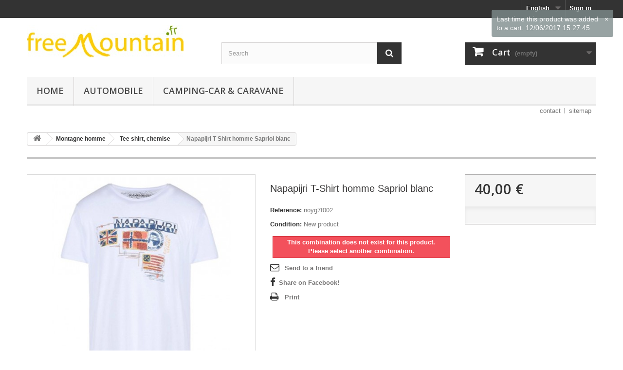

--- FILE ---
content_type: text/html; charset=utf-8
request_url: https://www.freemountain.fr/en/tee-shirt-chemise-vetement-montagne-balade-randonnee-/5451-napapijri-t-shirt-homme-sapriol-blanc.html
body_size: 12078
content:
<!DOCTYPE HTML> <!--[if lt IE 7]><html class="no-js lt-ie9 lt-ie8 lt-ie7" lang="en-us"><![endif]--> <!--[if IE 7]><html class="no-js lt-ie9 lt-ie8 ie7" lang="en-us"><![endif]--> <!--[if IE 8]><html class="no-js lt-ie9 ie8" lang="en-us"><![endif]--> <!--[if gt IE 8]><html class="no-js ie9" lang="en-us"><![endif]--><html lang="en-us"><head><meta charset="utf-8" /><title>Napapijri T-Shirt homme Sapriol blanc - www.freemountain.fr</title><meta name="generator" content="PrestaShop" /><meta name="robots" content="index,follow" /><meta name="viewport" content="width=device-width, minimum-scale=0.25, maximum-scale=1.6, initial-scale=1.0" /><meta name="apple-mobile-web-app-capable" content="yes" /><link rel="icon" type="image/vnd.microsoft.icon" href="/img/favicon.ico?1674128835" /><link rel="shortcut icon" type="image/x-icon" href="/img/favicon.ico?1674128835" /><link rel="stylesheet" href="https://www.freemountain.fr/themes/default-bootstrap/cache/v_4_5d1d83da61f0ce6d4f0ab97d5df34d71_all.css" type="text/css" media="all" /><link rel="stylesheet" href="https://www.freemountain.fr/themes/default-bootstrap/cache/v_4_b4632cd5da8519ab97b7d34dde18182d_print.css" type="text/css" media="print" /><link rel="stylesheet" href="//fonts.googleapis.com/css?family=Open+Sans:300,600&amp;subset=latin,latin-ext" type="text/css" media="all" /> <!--[if IE 8]> 
<script src="https://oss.maxcdn.com/libs/html5shiv/3.7.0/html5shiv.js"></script> 
<script src="https://oss.maxcdn.com/libs/respond.js/1.3.0/respond.min.js"></script> <![endif]--></head><body id="product" class="product product-5451 product-napapijri-t-shirt-homme-sapriol-blanc category-49 category-tee-shirt-chemise-vetement-montagne-balade-randonnee- hide-left-column hide-right-column lang_en"><div id="page"><div class="header-container"> <header id="header"><div class="nav"><div class="container"><div class="row"> <nav><div class="header_user_info"> <a class="login" href="https://www.freemountain.fr/en/my-account" rel="nofollow" title="Log in to your customer account"> Sign in </a></div><div id="languages-block-top" class="languages-block"><div class="current"> <span>English</span></div><ul id="first-languages" class="languages-block_ul toogle_content"><li class="selected"> <span>English</span></li><li > <a href="https://www.freemountain.fr/fr/tee-shirts-respirants/5451-napapijri-t-shirt-homme-stockton-blanc.html" title="Français (French)" rel="alternate" hreflang="fr"> <span>Français</span> </a></li><li > <a href="https://www.freemountain.fr/es/tee-shirts-respirants/5451-napapijri-t-shirt-homme-sapriol-blanc.html" title="Español (Spanish)" rel="alternate" hreflang="es"> <span>Español</span> </a></li><li > <a href="https://www.freemountain.fr/de/tee-shirts-respirants/5451-napapijri-t-shirt-homme-sapriol-blanc.html" title="Deutsch (German)" rel="alternate" hreflang="de"> <span>Deutsch</span> </a></li><li > <a href="https://www.freemountain.fr/gb/tee-shirts-respirants/5451-napapijri-t-shirt-homme-stockton-blanc.html" title="Angleterre" rel="alternate" hreflang="gb"> <span>Angleterre</span> </a></li><li > <a href="https://www.freemountain.fr/it/tee-shirts-respirants/5451-napapijri-t-shirt-homme-stockton-blanc.html" title="Italie" rel="alternate" hreflang="it"> <span>Italie</span> </a></li></ul></div></nav></div></div></div><div><div class="container"><div class="row"><div id="header_logo"> <a href="https://www.freemountain.fr/" title="www.freemountain.fr"> <img class="logo img-responsive" src="https://www.freemountain.fr/img/freemountainfr-logo-1674128488.jpg" alt="www.freemountain.fr" width="322" height="66"/> </a></div><div id="search_block_top" class="col-sm-4 clearfix"><form id="searchbox" method="get" action="//www.freemountain.fr/en/search" > <input type="hidden" name="controller" value="search" /> <input type="hidden" name="orderby" value="position" /> <input type="hidden" name="orderway" value="desc" /> <input class="search_query form-control" type="text" id="search_query_top" name="search_query" placeholder="Search" value="" /> <button type="submit" name="submit_search" class="btn btn-default button-search"> <span>Search</span> </button></form></div><div class="col-sm-4 clearfix"><div class="shopping_cart"> <a href="https://www.freemountain.fr/en/order" title="View my shopping cart" rel="nofollow"> <b>Cart</b> <span class="ajax_cart_quantity unvisible">0</span> <span class="ajax_cart_product_txt unvisible">Product</span> <span class="ajax_cart_product_txt_s unvisible">Products</span> <span class="ajax_cart_total unvisible"> </span> <span class="ajax_cart_no_product">(empty)</span> </a><div class="cart_block block exclusive"><div class="block_content"><div class="cart_block_list"><p class="cart_block_no_products"> No products</p><div class="cart-prices"><div class="cart-prices-line first-line"> <span class="price cart_block_shipping_cost ajax_cart_shipping_cost unvisible"> To be determined </span> <span class="unvisible"> Shipping </span></div><div class="cart-prices-line last-line"> <span class="price cart_block_total ajax_block_cart_total">0,00 €</span> <span>Total</span></div></div><p class="cart-buttons"> <a id="button_order_cart" class="btn btn-default button button-small" href="https://www.freemountain.fr/en/order" title="Check out" rel="nofollow"> <span> Check out<i class="icon-chevron-right right"></i> </span> </a></p></div></div></div></div></div><div id="layer_cart"><div class="clearfix"><div class="layer_cart_product col-xs-12 col-md-6"> <span class="cross" title="Close window"></span> <span class="title"> <i class="icon-check"></i>Product successfully added to your shopping cart </span><div class="product-image-container layer_cart_img"></div><div class="layer_cart_product_info"> <span id="layer_cart_product_title" class="product-name"></span> <span id="layer_cart_product_attributes"></span><div> <strong class="dark">Quantity</strong> <span id="layer_cart_product_quantity"></span></div><div> <strong class="dark">Total</strong> <span id="layer_cart_product_price"></span></div></div></div><div class="layer_cart_cart col-xs-12 col-md-6"> <span class="title"> <span class="ajax_cart_product_txt_s unvisible"> There are <span class="ajax_cart_quantity">0</span> items in your cart. </span> <span class="ajax_cart_product_txt "> There is 1 item in your cart. </span> </span><div class="layer_cart_row"> <strong class="dark"> Total products </strong> <span class="ajax_block_products_total"> </span></div><div class="layer_cart_row"> <strong class="dark unvisible"> Total shipping&nbsp; </strong> <span class="ajax_cart_shipping_cost unvisible"> To be determined </span></div><div class="layer_cart_row"> <strong class="dark"> Total </strong> <span class="ajax_block_cart_total"> </span></div><div class="button-container"> <span class="continue btn btn-default button exclusive-medium" title="Continue shopping"> <span> <i class="icon-chevron-left left"></i>Continue shopping </span> </span> <a class="btn btn-default button button-medium" href="https://www.freemountain.fr/en/order" title="Proceed to checkout" rel="nofollow"> <span> Proceed to checkout<i class="icon-chevron-right right"></i> </span> </a></div></div></div><div class="crossseling"></div></div><div class="layer_cart_overlay"></div><div id="block_top_menu" class="sf-contener clearfix col-lg-12"><div class="cat-title">Menu</div><ul class="sf-menu clearfix menu-content"><li><a href="https://www.freemountain.fr/en/" title="Home">Home</a><ul><li><a href="https://www.freemountain.fr/en/106-marques" title="MARQUES">MARQUES</a></li><li><a href="https://www.freemountain.fr/en/561-customagic-auto" title="Customagic Auto">Customagic Auto</a><ul><li><a href="https://www.freemountain.fr/en/714-accessoires" title="Accessoires">Accessoires</a></li><li><a href="https://www.freemountain.fr/en/685-tapis-vendome" title="Tapis Vendome">Tapis Vendome</a></li><li><a href="https://www.freemountain.fr/en/686-tapis-basique" title="Tapis Basique">Tapis Basique</a></li><li><a href="https://www.freemountain.fr/en/687-tapis-prestige" title="Tapis Prestige">Tapis Prestige</a></li></ul></li><li><a href="https://www.freemountain.fr/en/435-marques" title="Marques">Marques</a><ul><li><a href="https://www.freemountain.fr/en/499-angel-cat-sugar" title="Angel Cat Sugar">Angel Cat Sugar</a></li><li><a href="https://www.freemountain.fr/en/523-etc" title="Etc">Etc</a></li><li><a href="https://www.freemountain.fr/en/501-camelback" title="Camelback">Camelback</a></li><li><a href="https://www.freemountain.fr/en/486-columbia" title="Columbia">Columbia</a></li><li><a href="https://www.freemountain.fr/en/503-dakine" title="Dakine">Dakine</a></li><li><a href="https://www.freemountain.fr/en/498-eider" title="Eider">Eider</a></li><li><a href="https://www.freemountain.fr/en/378-collection-eufab-pro-user" title="Collection Eufab pro user">Collection Eufab pro user</a></li><li><a href="https://www.freemountain.fr/en/504-fivefingers" title="Fivefingers">Fivefingers</a></li><li><a href="https://www.freemountain.fr/en/441-frendo" title="FRENDO">FRENDO</a></li><li><a href="https://www.freemountain.fr/en/437-haglofs" title="Haglofs">Haglofs</a></li><li><a href="https://www.freemountain.fr/en/505-kwh" title="Kwh">Kwh</a></li><li><a href="https://www.freemountain.fr/en/488-lafuma" title="Lafuma">Lafuma</a></li><li><a href="https://www.freemountain.fr/en/436-mammut" title="Mammut">Mammut</a></li><li><a href="https://www.freemountain.fr/en/439-millet" title="MILLET">MILLET</a></li><li><a href="https://www.freemountain.fr/en/506-mottez" title="Mottez">Mottez</a></li><li><a href="https://www.freemountain.fr/en/519-oakley" title="Oakley">Oakley</a></li><li><a href="https://www.freemountain.fr/en/507-poweriser" title="Poweriser">Poweriser</a></li><li><a href="https://www.freemountain.fr/en/520-princess" title="Princess">Princess</a></li><li><a href="https://www.freemountain.fr/en/508-pro-user" title="Pro User">Pro User</a></li><li><a href="https://www.freemountain.fr/en/517-salomon" title="Salomon">Salomon</a></li><li><a href="https://www.freemountain.fr/en/509-rywan" title="Rywan">Rywan</a></li><li><a href="https://www.freemountain.fr/en/511-schhoffel" title="Schhoffel">Schhoffel</a></li><li><a href="https://www.freemountain.fr/en/512-seven-style" title="Seven Style">Seven Style</a></li><li><a href="https://www.freemountain.fr/en/513-smartwool" title="Smartwool">Smartwool</a></li><li><a href="https://www.freemountain.fr/en/510-stiga" title="Stiga">Stiga</a></li><li><a href="https://www.freemountain.fr/en/514-syssen" title="Syssen">Syssen</a></li><li><a href="https://www.freemountain.fr/en/515-takooha" title="Takooha">Takooha</a></li><li><a href="https://www.freemountain.fr/en/516-tecnica" title="Tecnica">Tecnica</a></li><li><a href="https://www.freemountain.fr/en/518-titan-cd" title="Titan Cd">Titan Cd</a></li><li><a href="https://www.freemountain.fr/en/440-the-north-face" title="THE NORTH FACE">THE NORTH FACE</a></li><li><a href="https://www.freemountain.fr/en/493-tybelt" title="Tybelt">Tybelt</a></li><li><a href="https://www.freemountain.fr/en/553-kangour-hop" title="Kangour'hop">Kangour'hop</a></li><li><a href="https://www.freemountain.fr/en/562-non-definis" title="Non definis">Non definis</a></li><li><a href="https://www.freemountain.fr/en/565-x-moove" title="X-Moove">X-Moove</a></li><li><a href="https://www.freemountain.fr/en/629-autosock" title="Autosock">Autosock</a></li><li><a href="https://www.freemountain.fr/en/684-napapijri" title="Napapijri">Napapijri</a></li></ul></li><li><a href="https://www.freemountain.fr/en/5--montagne-homme" title=" Montagne homme"> Montagne homme</a><ul><li><a href="https://www.freemountain.fr/en/6--veste-technique" title=" Veste technique"> Veste technique</a><ul><li><a href="https://www.freemountain.fr/en/422-veste-technique" title="Veste technique">Veste technique</a></li><li><a href="https://www.freemountain.fr/en/423-veste-3-en-1" title="Veste 3 en 1">Veste 3 en 1</a></li><li><a href="https://www.freemountain.fr/en/424-veste-duvet" title="Veste duvet">Veste duvet</a></li><li><a href="https://www.freemountain.fr/en/425-veste-softshell" title="Veste softshell">Veste softshell</a></li><li><a href="https://www.freemountain.fr/en/426-veste-doublee-chaud" title="Veste doublee chaud">Veste doublee chaud</a></li></ul></li><li><a href="https://www.freemountain.fr/en/46-soft-shell" title="Soft shell">Soft shell</a></li><li><a href="https://www.freemountain.fr/en/214-vestes-duvet-doudounne" title="Vestes duvet, doudounne">Vestes duvet, doudounne</a></li><li><a href="https://www.freemountain.fr/en/49-tee-shirt-chemise-vetement-montagne-balade-randonnee-" title="Tee shirt, chemise">Tee shirt, chemise</a></li><li><a href="https://www.freemountain.fr/en/26--pantalon-pantacourt-short" title=" Pantalon, pantacourt, short"> Pantalon, pantacourt, short</a></li><li><a href="https://www.freemountain.fr/en/99-chemises" title="Chemises">Chemises</a></li><li><a href="https://www.freemountain.fr/en/33--polaire-micropolaire-soft-shell" title=" Polaire micropolaire"> Polaire micropolaire</a><ul><li><a href="https://www.freemountain.fr/en/427--polaire-veste" title=" Polaire veste"> Polaire veste</a></li><li><a href="https://www.freemountain.fr/en/428-polaire-1-2-zip" title="Polaire 1/2 zip">Polaire 1/2 zip</a></li><li><a href="https://www.freemountain.fr/en/429-micropolaire-veste" title="Micropolaire veste">Micropolaire veste</a></li><li><a href="https://www.freemountain.fr/en/430-micropolaire-1-2-zip" title="Micropolaire 1/2 zip">Micropolaire 1/2 zip</a></li></ul></li><li><a href="https://www.freemountain.fr/en/193-ponchos-coupe-vent" title="Ponchos, coupe vent">Ponchos, coupe vent</a></li><li><a href="https://www.freemountain.fr/en/34--ss-vetement-tee-shirt-chemise" title=" Ss vêtement, tee shirt, chemise"> Ss vêtement, tee shirt, chemise</a><ul><li><a href="https://www.freemountain.fr/en/431-sous-vetement-haut" title="Sous vêtement haut">Sous vêtement haut</a></li><li><a href="https://www.freemountain.fr/en/432-sous-vetement-bas" title="Sous vêtement bas">Sous vêtement bas</a></li></ul></li><li><a href="https://www.freemountain.fr/en/419-accessoires-gant-bonnet" title="Accessoires, gant, bonnet">Accessoires, gant, bonnet</a></li><li><a href="https://www.freemountain.fr/en/195-casquettes" title="Casquettes">Casquettes</a></li><li><a href="https://www.freemountain.fr/en/100-gore-tex" title="Gore-tex">Gore-tex</a></li><li><a href="https://www.freemountain.fr/en/101-windstopper" title="Windstopper">Windstopper</a></li><li><a href="https://www.freemountain.fr/en/473-sac-a-dos-bagagerie" title="Sac a dos, bagagerie">Sac a dos, bagagerie</a></li></ul></li><li><a href="https://www.freemountain.fr/en/7--montagne-femme" title=" Montagne femme"> Montagne femme</a><ul><li><a href="https://www.freemountain.fr/en/8--veste-technique" title=" Veste technique"> Veste technique</a></li><li><a href="https://www.freemountain.fr/en/25--pantalon-pantacourt-short" title=" Pantalon, pantacourt, short"> Pantalon, pantacourt, short</a></li><li><a href="https://www.freemountain.fr/en/23--polaire-micropolaire-soft-shell" title=" Polaire micropolaire soft shell"> Polaire micropolaire soft shell</a></li><li><a href="https://www.freemountain.fr/en/47--soft-shell-women-femme" title=" Soft shell"> Soft shell</a></li><li><a href="https://www.freemountain.fr/en/24--ss-vetement-tee-shirt-chemise" title=" Ss vêtement, tee shirt, chemise"> Ss vêtement, tee shirt, chemise</a></li><li><a href="https://www.freemountain.fr/en/50-tee-shirt-chemise-vetement-textile" title="Tee shirt, chemise">Tee shirt, chemise</a></li><li><a href="https://www.freemountain.fr/en/448-accessoires-gant-bonnet-femme" title="Accessoires,gant,bonnet,femme">Accessoires,gant,bonnet,femme</a></li></ul></li><li><a href="https://www.freemountain.fr/en/70-porte-velo-a-fixer-sur-un-attelage" title="Porte-velo à fixer sur un attelage">Porte-velo à fixer sur un attelage</a><ul><li><a href="https://www.freemountain.fr/en/525-lunettes" title="Lunettes">Lunettes</a></li><li><a href="https://www.freemountain.fr/en/9--sac-a-dos" title=" Sac a dos"> Sac a dos</a><ul><li><a href="https://www.freemountain.fr/en/86-sac-a-dos" title="Sac a dos">Sac a dos</a></li><li><a href="https://www.freemountain.fr/en/104-sacs-etanches" title="Sacs étanches">Sacs étanches</a></li><li><a href="https://www.freemountain.fr/en/153-sacs-a-dos-besaces-loisirs" title="Sacs a dos, besaces loisirs">Sacs a dos, besaces loisirs</a></li><li><a href="https://www.freemountain.fr/en/87-bagagerie" title="Bagagerie">Bagagerie</a></li><li><a href="https://www.freemountain.fr/en/88-sac-a-dos-bagagerie-solaire" title="Sac Solaire">Sac Solaire</a></li></ul></li><li><a href="https://www.freemountain.fr/en/190-accessoires-randonnee" title="Accessoires randonnee">Accessoires randonnee</a><ul><li><a href="https://www.freemountain.fr/en/213-lampes-frontales" title="Lampes frontales">Lampes frontales</a></li><li><a href="https://www.freemountain.fr/en/188-batons-de-randonnee" title="Batons de randonnee">Batons de randonnee</a></li><li><a href="https://www.freemountain.fr/en/189-gourdes-bouteilles-isothermes" title="Gourdes, bouteilles isothermes">Gourdes, bouteilles isothermes</a></li><li><a href="https://www.freemountain.fr/en/192-douches-solaires" title="Douches solaires">Douches solaires</a></li><li><a href="https://www.freemountain.fr/en/194-serviette" title="Serviette">Serviette</a></li></ul></li><li><a href="https://www.freemountain.fr/en/196-accessoires-camping" title="Accessoires camping">Accessoires camping</a><ul><li><a href="https://www.freemountain.fr/en/367-eclairage" title="Eclairage">Eclairage</a></li><li><a href="https://www.freemountain.fr/en/368-bivouac" title="Bivouac">Bivouac</a></li></ul></li></ul></li><li><a href="https://www.freemountain.fr/en/77-chaussure" title="CHAUSSURE">CHAUSSURE</a><ul><li><a href="https://www.freemountain.fr/en/370-accessoires-chaussettes" title="Accessoires, chaussettes">Accessoires, chaussettes</a></li><li><a href="https://www.freemountain.fr/en/78-homme" title="Homme">Homme</a></li><li><a href="https://www.freemountain.fr/en/79-chaussure-femme" title="Femme">Femme</a></li></ul></li><li><a href="https://www.freemountain.fr/en/98-accessoires-a-votre-vehicule" title="Accessoires à votre véhicule">Accessoires à votre véhicule</a><ul><li><a href="https://www.freemountain.fr/en/365-camping-car-caravane" title="Camping-car & caravane">Camping-car & caravane</a><ul><li><a href="https://www.freemountain.fr/en/290-exterieur-caravane" title="Exterieur caravane">Exterieur caravane</a></li><li><a href="https://www.freemountain.fr/en/181-exterieur" title="Exterieur">Exterieur</a></li><li><a href="https://www.freemountain.fr/en/396-accessoires-interieurs-exterieurs" title="Accessoires interieurs - exterieurs">Accessoires interieurs - exterieurs</a></li><li><a href="https://www.freemountain.fr/en/387-roue-jockey-et-accessoires" title="Roue jockey et accessoires">Roue jockey et accessoires</a></li><li><a href="https://www.freemountain.fr/en/551-coussin-de-confort-camping-car-et-caravane" title="Coussin de confort Camping-car et caravane">Coussin de confort Camping-car et caravane</a></li><li><a href="https://www.freemountain.fr/en/374-climatiseur" title="Climatiseur">Climatiseur</a></li></ul></li><li><a href="https://www.freemountain.fr/en/366-automobile" title="Automobile">Automobile</a><ul><li><a href="https://www.freemountain.fr/en/640-tapis-auto-de-sol" title="Tapis Auto de sol">Tapis Auto de sol</a><ul><li><a href="https://www.freemountain.fr/en/641-tapis-auto-moquette" title="Tapis Auto moquette">Tapis Auto moquette</a></li><li><a href="https://www.freemountain.fr/en/642-tapis-auto-caoutchouc" title="Tapis Auto Caoutchouc">Tapis Auto Caoutchouc</a></li><li><a href="https://www.freemountain.fr/en/643-tapis-auto-de-coffre" title="Tapis Auto de Coffre">Tapis Auto de Coffre</a></li></ul></li><li><a href="https://www.freemountain.fr/en/625-couvre-volant" title="Couvre volant">Couvre volant</a></li><li><a href="https://www.freemountain.fr/en/550-coussin-confort-auto" title="Coussin confort Auto">Coussin confort Auto</a></li><li><a href="https://www.freemountain.fr/en/421-eclairage" title="Eclairage">Eclairage</a></li><li><a href="https://www.freemountain.fr/en/376-equipement-interieur" title="Equipement interieur">Equipement interieur</a></li><li><a href="https://www.freemountain.fr/en/646-bachesauto" title="Bäches_Auto">Bäches_Auto</a><ul><li><a href="https://www.freemountain.fr/en/647-bachesautodeprotectionexterieur" title="Bâches_Auto_de_Protection_Exterieur">Bâches_Auto_de_Protection_Exterieur</a></li><li><a href="https://www.freemountain.fr/en/648-bachesautodeprotectionexterieur" title="Bâches_Auto_de_Protection_Exterieur">Bâches_Auto_de_Protection_Exterieur</a></li><li><a href="https://www.freemountain.fr/en/649-autres-protections" title="Autres Protections">Autres Protections</a></li></ul></li><li><a href="https://www.freemountain.fr/en/132-autres-accessoires" title="Autres accessoires">Autres accessoires</a></li><li><a href="https://www.freemountain.fr/en/748-couvre-siege" title="Couvre siege">Couvre siege</a></li><li><a href="https://www.freemountain.fr/en/180-interieur" title="Interieur">Interieur</a></li></ul></li></ul></li><li><a href="https://www.freemountain.fr/en/121-coin-des-affaires" title="Codification en cours free">Codification en cours free</a><ul><li><a href="https://www.freemountain.fr/en/113-coin-des-affaires" title="operation FB10">operation FB10</a></li></ul></li><li><a href="https://www.freemountain.fr/en/443-produits-de-la-semaine" title="produits de la semaine">produits de la semaine</a></li><li><a href="https://www.freemountain.fr/en/636-auto" title="Auto">Auto</a><ul><li><a href="https://www.freemountain.fr/en/568-tapis-de-sol-auto-voiture" title="Tapis de sol Auto, Voiture">Tapis de sol Auto, Voiture</a></li><li><a href="https://www.freemountain.fr/en/291-exterieur-automobile" title="Exterieur automobile">Exterieur automobile</a></li><li><a href="https://www.freemountain.fr/en/674-huiles-liquides-additifs" title="Huiles, Liquides, Additifs">Huiles, Liquides, Additifs</a></li></ul></li><li><a href="https://www.freemountain.fr/en/637-camping-car" title="Camping-car">Camping-car</a><ul><li><a href="https://www.freemountain.fr/en/650-baches-camping-car" title="Bâches Camping-car">Bâches Camping-car</a></li></ul></li></ul></li><li><a href="https://www.freemountain.fr/en/366-automobile" title="Automobile">Automobile</a><ul><li><a href="https://www.freemountain.fr/en/640-tapis-auto-de-sol" title="Tapis Auto de sol">Tapis Auto de sol</a><ul><li><a href="https://www.freemountain.fr/en/641-tapis-auto-moquette" title="Tapis Auto moquette">Tapis Auto moquette</a></li><li><a href="https://www.freemountain.fr/en/642-tapis-auto-caoutchouc" title="Tapis Auto Caoutchouc">Tapis Auto Caoutchouc</a></li><li><a href="https://www.freemountain.fr/en/643-tapis-auto-de-coffre" title="Tapis Auto de Coffre">Tapis Auto de Coffre</a></li></ul></li><li><a href="https://www.freemountain.fr/en/625-couvre-volant" title="Couvre volant">Couvre volant</a></li><li><a href="https://www.freemountain.fr/en/550-coussin-confort-auto" title="Coussin confort Auto">Coussin confort Auto</a></li><li><a href="https://www.freemountain.fr/en/421-eclairage" title="Eclairage">Eclairage</a></li><li><a href="https://www.freemountain.fr/en/376-equipement-interieur" title="Equipement interieur">Equipement interieur</a></li><li><a href="https://www.freemountain.fr/en/646-bachesauto" title="Bäches_Auto">Bäches_Auto</a><ul><li><a href="https://www.freemountain.fr/en/647-bachesautodeprotectionexterieur" title="Bâches_Auto_de_Protection_Exterieur">Bâches_Auto_de_Protection_Exterieur</a></li><li><a href="https://www.freemountain.fr/en/648-bachesautodeprotectionexterieur" title="Bâches_Auto_de_Protection_Exterieur">Bâches_Auto_de_Protection_Exterieur</a></li><li><a href="https://www.freemountain.fr/en/649-autres-protections" title="Autres Protections">Autres Protections</a></li></ul></li><li><a href="https://www.freemountain.fr/en/132-autres-accessoires" title="Autres accessoires">Autres accessoires</a></li><li><a href="https://www.freemountain.fr/en/748-couvre-siege" title="Couvre siege">Couvre siege</a></li><li><a href="https://www.freemountain.fr/en/180-interieur" title="Interieur">Interieur</a></li></ul></li><li><a href="https://www.freemountain.fr/en/365-camping-car-caravane" title="Camping-car & caravane">Camping-car & caravane</a><ul><li><a href="https://www.freemountain.fr/en/290-exterieur-caravane" title="Exterieur caravane">Exterieur caravane</a></li><li><a href="https://www.freemountain.fr/en/181-exterieur" title="Exterieur">Exterieur</a></li><li><a href="https://www.freemountain.fr/en/396-accessoires-interieurs-exterieurs" title="Accessoires interieurs - exterieurs">Accessoires interieurs - exterieurs</a></li><li><a href="https://www.freemountain.fr/en/387-roue-jockey-et-accessoires" title="Roue jockey et accessoires">Roue jockey et accessoires</a></li><li><a href="https://www.freemountain.fr/en/551-coussin-de-confort-camping-car-et-caravane" title="Coussin de confort Camping-car et caravane">Coussin de confort Camping-car et caravane</a></li><li><a href="https://www.freemountain.fr/en/374-climatiseur" title="Climatiseur">Climatiseur</a></li></ul></li></ul></div><ul id="header_links"><li id="header_link_contact"><a href="https://www.freemountain.fr/en/contact-us" title="contact">contact</a></li><li id="header_link_sitemap"><a href="https://www.freemountain.fr/en/sitemap" title="sitemap">sitemap</a></li><li id="header_link_bookmark">  </li></ul></div></div></div> </header></div><div class="columns-container"><div id="columns" class="container"><div class="breadcrumb clearfix"> <a class="home" href="https://www.freemountain.fr/" title="Return to Home"><i class="icon-home"></i></a> <span class="navigation-pipe">&gt;</span> <span class="navigation_page"><span itemscope itemtype="http://data-vocabulary.org/Breadcrumb"><a itemprop="url" href="https://www.freemountain.fr/en/5--montagne-homme" title=" Montagne homme" ><span itemprop="title"> Montagne homme</span></a></span><span class="navigation-pipe">></span><span itemscope itemtype="http://data-vocabulary.org/Breadcrumb"><a itemprop="url" href="https://www.freemountain.fr/en/49-tee-shirt-chemise-vetement-montagne-balade-randonnee-" title="Tee shirt, chemise" ><span itemprop="title">Tee shirt, chemise</span></a></span><span class="navigation-pipe">></span>Napapijri T-Shirt homme Sapriol blanc</span></div><div id="slider_row" class="row"></div><div class="row"><div id="center_column" class="center_column col-xs-12 col-sm-12"><div itemscope itemtype="https://schema.org/Product"><meta itemprop="url" content="https://www.freemountain.fr/en/tee-shirt-chemise-vetement-montagne-balade-randonnee-/5451-napapijri-t-shirt-homme-sapriol-blanc.html"><div class="primary_block row"><div class="container"><div class="top-hr"></div></div><div class="pb-left-column col-xs-12 col-sm-4 col-md-5"><div id="image-block" class="clearfix"> <span id="view_full_size"> <img id="bigpic" itemprop="image" src="https://www.freemountain.fr/19939-large_default/napapijri-t-shirt-homme-sapriol-blanc.jpg" title="Napapijri T-Shirt homme Sapriol blanc" alt="Napapijri T-Shirt homme Sapriol blanc" width="458" height="458"/> <span class="span_link no-print">View larger</span> </span></div><div id="views_block" class="clearfix hidden"><div id="thumbs_list"><ul id="thumbs_list_frame"><li id="thumbnail_19939" class="last"> <a href="https://www.freemountain.fr/19939-thickbox_default/napapijri-t-shirt-homme-sapriol-blanc.jpg" data-fancybox-group="other-views" class="fancybox shown" title="Napapijri T-Shirt homme Sapriol blanc"> <img class="img-responsive" id="thumb_19939" src="https://www.freemountain.fr/19939-cart_default/napapijri-t-shirt-homme-sapriol-blanc.jpg" alt="Napapijri T-Shirt homme Sapriol blanc" title="Napapijri T-Shirt homme Sapriol blanc" height="80" width="80" itemprop="image" /> </a></li></ul></div></div></div><div class="pb-center-column col-xs-12 col-sm-4"><h1 itemprop="name">Napapijri T-Shirt homme Sapriol blanc</h1><p id="product_reference"> <label>Reference: </label> <span class="editable" itemprop="sku" content="noyg7f002"></span></p><p id="product_condition"> <label>Condition: </label><link itemprop="itemCondition" href="https://schema.org/NewCondition"/> <span class="editable">New product</span></p><p id="availability_statut"> <span id="availability_value" class="label label-danger">This product is no longer in stock</span></p><p class="warning_inline" id="last_quantities" style="display: none" >Warning: Last items in stock!</p><p id="availability_date" style="display: none;"> <span id="availability_date_label">Availability date:</span> <span id="availability_date_value"></span></p><div id="oosHook"></div><ul id="usefull_link_block" class="clearfix no-print"><li class="sendtofriend"> <a id="send_friend_button" href="#send_friend_form"> Send to a friend </a><div style="display: none;"><div id="send_friend_form"><h2 class="page-subheading"> Send to a friend</h2><div class="row"><div class="product clearfix col-xs-12 col-sm-6"> <img src="https://www.freemountain.fr/19939-home_default/napapijri-t-shirt-homme-sapriol-blanc.jpg" height="250" width="250" alt="Napapijri T-Shirt homme Sapriol blanc" /><div class="product_desc"><p class="product_name"> <strong>Napapijri T-Shirt homme Sapriol blanc</strong></p></div></div><div class="send_friend_form_content col-xs-12 col-sm-6" id="send_friend_form_content"><div id="send_friend_form_error"></div><div id="send_friend_form_success"></div><div class="form_container"><p class="intro_form"> Recipient :</p><p class="text"> <label for="friend_name"> Name of your friend <sup class="required">*</sup> : </label> <input id="friend_name" name="friend_name" type="text" value=""/></p><p class="text"> <label for="friend_email"> E-mail address of your friend <sup class="required">*</sup> : </label> <input id="friend_email" name="friend_email" type="text" value=""/></p><p class="txt_required"> <sup class="required">*</sup> Required fields</p></div><p class="submit"> <button id="sendEmail" class="btn button button-small" name="sendEmail" type="submit"> <span>Send</span> </button>&nbsp; or&nbsp; <a class="closefb" href="#"> Cancel </a></p></div></div></div></div></li><li id="left_share_fb"> <a href="http://www.facebook.com/sharer.php?u=https%3A%2F%2Fwww.freemountain.fr%2Fen%2Ftee-shirt-chemise-vetement-montagne-balade-randonnee-%2F5451-napapijri-t-shirt-homme-sapriol-blanc.html&amp;t=Napapijri+T-Shirt+homme+Sapriol+blanc" class="_blank">Share on Facebook!</a></li><li class="print"> <a href="javascript:print();"> Print </a></li></ul></div><div class="pb-right-column col-xs-12 col-sm-4 col-md-3"><form id="buy_block" action="https://www.freemountain.fr/en/cart" method="post"><p class="hidden"> <input type="hidden" name="token" value="903c00012087624a5edc8e4cb557f288" /> <input type="hidden" name="id_product" value="5451" id="product_page_product_id" /> <input type="hidden" name="add" value="1" /> <input type="hidden" name="id_product_attribute" id="idCombination" value="" /></p><div class="box-info-product"><div class="content_prices clearfix"><div><p class="our_price_display" itemprop="offers" itemscope itemtype="https://schema.org/Offer"><span id="our_price_display" class="price" itemprop="price" content="40">40,00 €</span><meta itemprop="priceCurrency" content="EUR" /></p><p id="reduction_percent" style="display:none;"><span id="reduction_percent_display"></span></p><p id="reduction_amount" style="display:none"><span id="reduction_amount_display"></span></p><p id="old_price" class="hidden"><span id="old_price_display"><span class="price"></span></span></p></div><div class="clear"></div></div><div class="product_attributes clearfix"><p id="quantity_wanted_p" style="display: none;"> <label for="quantity_wanted">Quantity</label> <input type="number" min="1" name="qty" id="quantity_wanted" class="text" value="1" /> <a href="#" data-field-qty="qty" class="btn btn-default button-minus product_quantity_down"> <span><i class="icon-minus"></i></span> </a> <a href="#" data-field-qty="qty" class="btn btn-default button-plus product_quantity_up"> <span><i class="icon-plus"></i></span> </a> <span class="clearfix"></span></p><p id="minimal_quantity_wanted_p" style="display: none;"> The minimum purchase order quantity for the product is <b id="minimal_quantity_label">1</b></p><div id="attributes"><div class="clearfix"></div></div></div><div class="box-cart-bottom"><div class="unvisible"><p id="add_to_cart" class="buttons_bottom_block no-print"> <button type="submit" name="Submit" class="exclusive"> <span>Add to cart</span> </button></p></div></div></div></form></div></div> <section class="page-product-box blockproductscategory"><h3 class="productscategory_h3 page-product-heading"> 9 other products in the same category:</h3><div id="productscategory_list" class="clearfix"><ul id="bxslider1" class="bxslider clearfix"><li class="product-box item"> <a href="https://www.freemountain.fr/en/tee-shirt-chemise-vetement-montagne-balade-randonnee-/4719-product.html" class="lnk_img product-image" title="product"><img src="https://www.freemountain.fr/19253-home_default/product.jpg" alt="product" /></a><h5 itemprop="name" class="product-name"> <a href="https://www.freemountain.fr/en/tee-shirt-chemise-vetement-montagne-balade-randonnee-/4719-product.html" title="product">product</a></h5> <br /><div class="clearfix" style="margin-top:5px"></div></li><li class="product-box item"> <a href="https://www.freemountain.fr/en/tee-shirt-chemise-vetement-montagne-balade-randonnee-/4690-product.html" class="lnk_img product-image" title="product"><img src="https://www.freemountain.fr/15143-home_default/product.jpg" alt="product" /></a><h5 itemprop="name" class="product-name"> <a href="https://www.freemountain.fr/en/tee-shirt-chemise-vetement-montagne-balade-randonnee-/4690-product.html" title="product">product</a></h5> <br /><div class="clearfix" style="margin-top:5px"></div></li><li class="product-box item"> <a href="https://www.freemountain.fr/en/tee-shirt-chemise-vetement-montagne-balade-randonnee-/4691-product.html" class="lnk_img product-image" title="product"><img src="https://www.freemountain.fr/15144-home_default/product.jpg" alt="product" /></a><h5 itemprop="name" class="product-name"> <a href="https://www.freemountain.fr/en/tee-shirt-chemise-vetement-montagne-balade-randonnee-/4691-product.html" title="product">product</a></h5> <br /><div class="clearfix" style="margin-top:5px"></div></li><li class="product-box item"> <a href="https://www.freemountain.fr/en/tee-shirt-chemise-vetement-montagne-balade-randonnee-/3592-the-north-face-slogan-cotton-tee-shirt-manche-longue-homme-t0avaa-bleu.html" class="lnk_img product-image" title="The North Face Slogan cotton Tee shirt manche longue homme t0avaa Bleu"><img src="https://www.freemountain.fr/12536-home_default/the-north-face-slogan-cotton-tee-shirt-manche-longue-homme-t0avaa-bleu.jpg" alt="The North Face Slogan cotton Tee shirt manche longue homme t0avaa Bleu" /></a><h5 itemprop="name" class="product-name"> <a href="https://www.freemountain.fr/en/tee-shirt-chemise-vetement-montagne-balade-randonnee-/3592-the-north-face-slogan-cotton-tee-shirt-manche-longue-homme-t0avaa-bleu.html" title="The North Face Slogan cotton Tee shirt manche longue homme t0avaa Bleu">The North...</a></h5> <br /><div class="clearfix" style="margin-top:5px"><div class="no-print"> <a class="exclusive button ajax_add_to_cart_button" href="https://www.freemountain.fr/en/cart?qty=1&amp;id_product=3592&amp;token=903c00012087624a5edc8e4cb557f288&amp;add=" data-id-product="3592" title="Add to cart"> <span>Add to cart</span> </a></div></div></li><li class="product-box item"> <a href="https://www.freemountain.fr/en/tee-shirt-chemise-vetement-montagne-balade-randonnee-/5251-product.html" class="lnk_img product-image" title="product"><img src="https://www.freemountain.fr/19474-home_default/product.jpg" alt="product" /></a><h5 itemprop="name" class="product-name"> <a href="https://www.freemountain.fr/en/tee-shirt-chemise-vetement-montagne-balade-randonnee-/5251-product.html" title="product">product</a></h5> <br /><div class="clearfix" style="margin-top:5px"></div></li><li class="product-box item"> <a href="https://www.freemountain.fr/en/tee-shirt-chemise-vetement-montagne-balade-randonnee-/4000-mammut-logo-tee-shirt-montagne-homme-vetement-balade-randonnee-escalade-alpinisme-freemountain-1041-02572.html" class="lnk_img product-image" title="MAMMUT Logo tee shirt montagne homme vetement balade randonnee escalade alpinisme freemountain 1041-02572"><img src="https://www.freemountain.fr/14074-home_default/mammut-logo-tee-shirt-montagne-homme-vetement-balade-randonnee-escalade-alpinisme-freemountain-1041-02572.jpg" alt="MAMMUT Logo tee shirt montagne homme vetement balade randonnee escalade alpinisme freemountain 1041-02572" /></a><h5 itemprop="name" class="product-name"> <a href="https://www.freemountain.fr/en/tee-shirt-chemise-vetement-montagne-balade-randonnee-/4000-mammut-logo-tee-shirt-montagne-homme-vetement-balade-randonnee-escalade-alpinisme-freemountain-1041-02572.html" title="MAMMUT Logo tee shirt montagne homme vetement balade randonnee escalade alpinisme freemountain 1041-02572">MAMMUT Logo...</a></h5> <br /><div class="clearfix" style="margin-top:5px"></div></li><li class="product-box item"> <a href="https://www.freemountain.fr/en/tee-shirt-chemise-vetement-montagne-balade-randonnee-/5452-napapijri-t-shirt-homme-sapriol-blanc.html" class="lnk_img product-image" title="Napapijri T-Shirt homme Sapriol blanc"><img src="https://www.freemountain.fr/19940-home_default/napapijri-t-shirt-homme-sapriol-blanc.jpg" alt="Napapijri T-Shirt homme Sapriol blanc" /></a><h5 itemprop="name" class="product-name"> <a href="https://www.freemountain.fr/en/tee-shirt-chemise-vetement-montagne-balade-randonnee-/5452-napapijri-t-shirt-homme-sapriol-blanc.html" title="Napapijri T-Shirt homme Sapriol blanc">Napapijri...</a></h5> <br /><div class="clearfix" style="margin-top:5px"></div></li><li class="product-box item"> <a href="https://www.freemountain.fr/en/tee-shirt-chemise-vetement-montagne-balade-randonnee-/5453-napapijri-t-shirt-homme-sapriol-blanc.html" class="lnk_img product-image" title="Napapijri T-Shirt homme Sapriol blanc"><img src="https://www.freemountain.fr/19944-home_default/napapijri-t-shirt-homme-sapriol-blanc.jpg" alt="Napapijri T-Shirt homme Sapriol blanc" /></a><h5 itemprop="name" class="product-name"> <a href="https://www.freemountain.fr/en/tee-shirt-chemise-vetement-montagne-balade-randonnee-/5453-napapijri-t-shirt-homme-sapriol-blanc.html" title="Napapijri T-Shirt homme Sapriol blanc">Napapijri...</a></h5> <br /><div class="clearfix" style="margin-top:5px"><div class="no-print"> <a class="exclusive button ajax_add_to_cart_button" href="https://www.freemountain.fr/en/cart?qty=1&amp;id_product=5453&amp;token=903c00012087624a5edc8e4cb557f288&amp;add=" data-id-product="5453" title="Add to cart"> <span>Add to cart</span> </a></div></div></li><li class="product-box item"> <a href="https://www.freemountain.fr/en/tee-shirt-chemise-vetement-montagne-balade-randonnee-/5455-napapijri-t-shirt-homme-sapriol-blanc.html" class="lnk_img product-image" title="Napapijri T-Shirt homme Sapriol blanc"><img src="https://www.freemountain.fr/19948-home_default/napapijri-t-shirt-homme-sapriol-blanc.jpg" alt="Napapijri T-Shirt homme Sapriol blanc" /></a><h5 itemprop="name" class="product-name"> <a href="https://www.freemountain.fr/en/tee-shirt-chemise-vetement-montagne-balade-randonnee-/5455-napapijri-t-shirt-homme-sapriol-blanc.html" title="Napapijri T-Shirt homme Sapriol blanc">Napapijri...</a></h5> <br /><div class="clearfix" style="margin-top:5px"><div class="no-print"> <a class="exclusive button ajax_add_to_cart_button" href="https://www.freemountain.fr/en/cart?qty=1&amp;id_product=5455&amp;token=903c00012087624a5edc8e4cb557f288&amp;add=" data-id-product="5455" title="Add to cart"> <span>Add to cart</span> </a></div></div></li></ul></div> </section> </div></div></div></div></div><div class="footer-container"> <footer id="footer" class="container"><div class="row"><section class="blockcategories_footer footer-block col-xs-12 col-sm-2"><h4>Categories</h4><div class="category_footer toggle-footer"><div class="list"><ul class="dhtml"><li > <a href="https://www.freemountain.fr/en/106-marques" title=""> MARQUES </a></li><li > <a href="https://www.freemountain.fr/en/561-customagic-auto" title=""> Customagic Auto </a><ul><li > <a href="https://www.freemountain.fr/en/714-accessoires" title=""> Accessoires </a></li><li > <a href="https://www.freemountain.fr/en/685-tapis-vendome" title=""> Tapis Vendome </a></li><li > <a href="https://www.freemountain.fr/en/686-tapis-basique" title=""> Tapis Basique </a></li><li class="last"> <a href="https://www.freemountain.fr/en/687-tapis-prestige" title=""> Tapis Prestige </a></li></ul></li><li > <a href="https://www.freemountain.fr/en/435-marques" title=""> Marques </a><ul><li > <a href="https://www.freemountain.fr/en/499-angel-cat-sugar" title=""> Angel Cat Sugar </a></li><li > <a href="https://www.freemountain.fr/en/523-etc" title=""> Etc </a></li><li > <a href="https://www.freemountain.fr/en/501-camelback" title=""> Camelback </a></li><li > <a href="https://www.freemountain.fr/en/486-columbia" title=""> Columbia </a></li><li > <a href="https://www.freemountain.fr/en/503-dakine" title=""> Dakine </a></li><li > <a href="https://www.freemountain.fr/en/498-eider" title=""> Eider </a></li><li > <a href="https://www.freemountain.fr/en/378-collection-eufab-pro-user" title=""> Collection Eufab pro user </a></li><li > <a href="https://www.freemountain.fr/en/504-fivefingers" title=""> Fivefingers </a></li><li > <a href="https://www.freemountain.fr/en/441-frendo" title=""> FRENDO </a></li><li > <a href="https://www.freemountain.fr/en/437-haglofs" title=""> Haglofs </a></li><li > <a href="https://www.freemountain.fr/en/505-kwh" title=""> Kwh </a></li><li > <a href="https://www.freemountain.fr/en/488-lafuma" title=""> Lafuma </a></li><li > <a href="https://www.freemountain.fr/en/436-mammut" title=""> Mammut </a></li><li > <a href="https://www.freemountain.fr/en/439-millet" title=""> MILLET </a></li><li > <a href="https://www.freemountain.fr/en/506-mottez" title=""> Mottez </a></li><li > <a href="https://www.freemountain.fr/en/519-oakley" title=""> Oakley </a></li><li > <a href="https://www.freemountain.fr/en/507-poweriser" title=""> Poweriser </a></li><li > <a href="https://www.freemountain.fr/en/520-princess" title=""> Princess </a></li><li > <a href="https://www.freemountain.fr/en/508-pro-user" title=""> Pro User </a></li><li > <a href="https://www.freemountain.fr/en/517-salomon" title=""> Salomon </a></li><li > <a href="https://www.freemountain.fr/en/509-rywan" title=""> Rywan </a></li><li > <a href="https://www.freemountain.fr/en/511-schhoffel" title=""> Schhoffel </a></li><li > <a href="https://www.freemountain.fr/en/512-seven-style" title=""> Seven Style </a></li><li > <a href="https://www.freemountain.fr/en/513-smartwool" title=""> Smartwool </a></li><li > <a href="https://www.freemountain.fr/en/510-stiga" title=""> Stiga </a></li><li > <a href="https://www.freemountain.fr/en/514-syssen" title=""> Syssen </a></li><li > <a href="https://www.freemountain.fr/en/515-takooha" title=""> Takooha </a></li><li > <a href="https://www.freemountain.fr/en/516-tecnica" title=""> Tecnica </a></li><li > <a href="https://www.freemountain.fr/en/518-titan-cd" title=""> Titan Cd </a></li><li > <a href="https://www.freemountain.fr/en/440-the-north-face" title=""> THE NORTH FACE </a></li><li > <a href="https://www.freemountain.fr/en/493-tybelt" title=""> Tybelt </a></li><li > <a href="https://www.freemountain.fr/en/553-kangour-hop" title=""> Kangour&#039;hop </a></li><li > <a href="https://www.freemountain.fr/en/562-non-definis" title=""> Non definis </a></li><li > <a href="https://www.freemountain.fr/en/565-x-moove" title=""> X-Moove </a></li><li > <a href="https://www.freemountain.fr/en/629-autosock" title=""> Autosock </a></li><li class="last"> <a href="https://www.freemountain.fr/en/684-napapijri" title=""> Napapijri </a></li></ul></li><li > <a href="https://www.freemountain.fr/en/5--montagne-homme" title=""> Montagne homme </a><ul><li > <a href="https://www.freemountain.fr/en/6--veste-technique" title=""> Veste technique </a><ul><li > <a href="https://www.freemountain.fr/en/422-veste-technique" title=""> Veste technique </a></li><li > <a href="https://www.freemountain.fr/en/423-veste-3-en-1" title=""> Veste 3 en 1 </a></li><li > <a href="https://www.freemountain.fr/en/424-veste-duvet" title=""> Veste duvet </a></li><li > <a href="https://www.freemountain.fr/en/425-veste-softshell" title=""> Veste softshell </a></li><li class="last"> <a href="https://www.freemountain.fr/en/426-veste-doublee-chaud" title=""> Veste doublee chaud </a></li></ul></li><li > <a href="https://www.freemountain.fr/en/46-soft-shell" title=""> Soft shell </a></li><li > <a href="https://www.freemountain.fr/en/214-vestes-duvet-doudounne" title=""> Vestes duvet, doudounne </a></li><li > <a href="https://www.freemountain.fr/en/49-tee-shirt-chemise-vetement-montagne-balade-randonnee-" title=""> Tee shirt, chemise </a></li><li > <a href="https://www.freemountain.fr/en/26--pantalon-pantacourt-short" title=""> Pantalon, pantacourt, short </a></li><li > <a href="https://www.freemountain.fr/en/99-chemises" title=""> Chemises </a></li><li > <a href="https://www.freemountain.fr/en/33--polaire-micropolaire-soft-shell" title=""> Polaire micropolaire </a><ul><li > <a href="https://www.freemountain.fr/en/427--polaire-veste" title=""> Polaire veste </a></li><li > <a href="https://www.freemountain.fr/en/428-polaire-1-2-zip" title=""> Polaire 1/2 zip </a></li><li > <a href="https://www.freemountain.fr/en/429-micropolaire-veste" title=""> Micropolaire veste </a></li><li class="last"> <a href="https://www.freemountain.fr/en/430-micropolaire-1-2-zip" title=""> Micropolaire 1/2 zip </a></li></ul></li><li > <a href="https://www.freemountain.fr/en/193-ponchos-coupe-vent" title=""> Ponchos, coupe vent </a></li><li > <a href="https://www.freemountain.fr/en/34--ss-vetement-tee-shirt-chemise" title=""> Ss vêtement, tee shirt, chemise </a><ul><li > <a href="https://www.freemountain.fr/en/431-sous-vetement-haut" title=""> Sous vêtement haut </a></li><li class="last"> <a href="https://www.freemountain.fr/en/432-sous-vetement-bas" title=""> Sous vêtement bas </a></li></ul></li><li > <a href="https://www.freemountain.fr/en/419-accessoires-gant-bonnet" title=""> Accessoires, gant, bonnet </a></li><li > <a href="https://www.freemountain.fr/en/195-casquettes" title=""> Casquettes </a></li><li > <a href="https://www.freemountain.fr/en/100-gore-tex" title=""> Gore-tex </a></li><li > <a href="https://www.freemountain.fr/en/101-windstopper" title=""> Windstopper </a></li><li class="last"> <a href="https://www.freemountain.fr/en/473-sac-a-dos-bagagerie" title=""> Sac a dos, bagagerie </a></li></ul></li><li > <a href="https://www.freemountain.fr/en/7--montagne-femme" title=""> Montagne femme </a><ul><li > <a href="https://www.freemountain.fr/en/8--veste-technique" title=""> Veste technique </a></li><li > <a href="https://www.freemountain.fr/en/25--pantalon-pantacourt-short" title=""> Pantalon, pantacourt, short </a></li><li > <a href="https://www.freemountain.fr/en/23--polaire-micropolaire-soft-shell" title=""> Polaire micropolaire soft shell </a></li><li > <a href="https://www.freemountain.fr/en/47--soft-shell-women-femme" title=""> Soft shell </a></li><li > <a href="https://www.freemountain.fr/en/24--ss-vetement-tee-shirt-chemise" title=""> Ss vêtement, tee shirt, chemise </a></li><li > <a href="https://www.freemountain.fr/en/50-tee-shirt-chemise-vetement-textile" title=""> Tee shirt, chemise </a></li><li class="last"> <a href="https://www.freemountain.fr/en/448-accessoires-gant-bonnet-femme" title=""> Accessoires,gant,bonnet,femme </a></li></ul></li><li > <a href="https://www.freemountain.fr/en/70-porte-velo-a-fixer-sur-un-attelage" title=""> Porte-velo à fixer sur un attelage </a><ul><li > <a href="https://www.freemountain.fr/en/525-lunettes" title=""> Lunettes </a></li><li > <a href="https://www.freemountain.fr/en/9--sac-a-dos" title=""> Sac a dos </a><ul><li > <a href="https://www.freemountain.fr/en/86-sac-a-dos" title=""> Sac a dos </a></li><li > <a href="https://www.freemountain.fr/en/104-sacs-etanches" title=""> Sacs étanches </a></li><li > <a href="https://www.freemountain.fr/en/153-sacs-a-dos-besaces-loisirs" title=""> Sacs a dos, besaces loisirs </a></li><li > <a href="https://www.freemountain.fr/en/87-bagagerie" title=""> Bagagerie </a></li><li class="last"> <a href="https://www.freemountain.fr/en/88-sac-a-dos-bagagerie-solaire" title=""> Sac Solaire </a></li></ul></li><li > <a href="https://www.freemountain.fr/en/190-accessoires-randonnee" title=""> Accessoires randonnee </a><ul><li > <a href="https://www.freemountain.fr/en/213-lampes-frontales" title=""> Lampes frontales </a></li><li > <a href="https://www.freemountain.fr/en/188-batons-de-randonnee" title=""> Batons de randonnee </a></li><li > <a href="https://www.freemountain.fr/en/189-gourdes-bouteilles-isothermes" title=""> Gourdes, bouteilles isothermes </a></li><li > <a href="https://www.freemountain.fr/en/192-douches-solaires" title=""> Douches solaires </a></li><li class="last"> <a href="https://www.freemountain.fr/en/194-serviette" title=""> Serviette </a></li></ul></li><li class="last"> <a href="https://www.freemountain.fr/en/196-accessoires-camping" title=""> Accessoires camping </a><ul><li > <a href="https://www.freemountain.fr/en/367-eclairage" title=""> Eclairage </a></li><li class="last"> <a href="https://www.freemountain.fr/en/368-bivouac" title=""> Bivouac </a></li></ul></li></ul></li><li > <a href="https://www.freemountain.fr/en/77-chaussure" title=""> CHAUSSURE </a><ul><li > <a href="https://www.freemountain.fr/en/370-accessoires-chaussettes" title=""> Accessoires, chaussettes </a></li><li > <a href="https://www.freemountain.fr/en/78-homme" title=""> Homme </a></li><li class="last"> <a href="https://www.freemountain.fr/en/79-chaussure-femme" title=""> Femme </a></li></ul></li><li > <a href="https://www.freemountain.fr/en/98-accessoires-a-votre-vehicule" title=""> Accessoires à votre véhicule </a><ul><li > <a href="https://www.freemountain.fr/en/365-camping-car-caravane" title=""> Camping-car &amp; caravane </a><ul><li > <a href="https://www.freemountain.fr/en/290-exterieur-caravane" title=""> Exterieur caravane </a></li><li > <a href="https://www.freemountain.fr/en/181-exterieur" title=""> Exterieur </a></li><li > <a href="https://www.freemountain.fr/en/396-accessoires-interieurs-exterieurs" title=""> Accessoires interieurs - exterieurs </a></li><li > <a href="https://www.freemountain.fr/en/387-roue-jockey-et-accessoires" title=""> Roue jockey et accessoires </a></li><li > <a href="https://www.freemountain.fr/en/551-coussin-de-confort-camping-car-et-caravane" title=""> Coussin de confort Camping-car et caravane </a></li><li class="last"> <a href="https://www.freemountain.fr/en/374-climatiseur" title=""> Climatiseur </a></li></ul></li><li class="last"> <a href="https://www.freemountain.fr/en/366-automobile" title=""> Automobile </a><ul><li > <a href="https://www.freemountain.fr/en/640-tapis-auto-de-sol" title=""> Tapis Auto de sol </a><ul><li > <a href="https://www.freemountain.fr/en/641-tapis-auto-moquette" title=""> Tapis Auto moquette </a></li><li > <a href="https://www.freemountain.fr/en/642-tapis-auto-caoutchouc" title=""> Tapis Auto Caoutchouc </a></li><li class="last"> <a href="https://www.freemountain.fr/en/643-tapis-auto-de-coffre" title=""> Tapis Auto de Coffre </a></li></ul></li><li > <a href="https://www.freemountain.fr/en/625-couvre-volant" title=""> Couvre volant </a></li><li > <a href="https://www.freemountain.fr/en/550-coussin-confort-auto" title=""> Coussin confort Auto </a></li><li > <a href="https://www.freemountain.fr/en/421-eclairage" title=""> Eclairage </a></li><li > <a href="https://www.freemountain.fr/en/376-equipement-interieur" title=""> Equipement interieur </a></li><li > <a href="https://www.freemountain.fr/en/646-bachesauto" title=""> Bäches_Auto </a><ul><li > <a href="https://www.freemountain.fr/en/647-bachesautodeprotectionexterieur" title=""> Bâches_Auto_de_Protection_Exterieur </a></li><li > <a href="https://www.freemountain.fr/en/648-bachesautodeprotectionexterieur" title=""> Bâches_Auto_de_Protection_Exterieur </a></li><li class="last"> <a href="https://www.freemountain.fr/en/649-autres-protections" title=""> Autres Protections </a></li></ul></li><li > <a href="https://www.freemountain.fr/en/132-autres-accessoires" title=""> Autres accessoires </a></li><li > <a href="https://www.freemountain.fr/en/748-couvre-siege" title=""> Couvre siege </a></li><li class="last"> <a href="https://www.freemountain.fr/en/180-interieur" title=""> Interieur </a></li></ul></li></ul></li><li > <a href="https://www.freemountain.fr/en/121-coin-des-affaires" title="Baisse des pris, prix pas chèr; soldes des collections et des categories suivantes: solde veste millet,solde polaire millet,solde vetement homme,sodle veste softshell millet,pantalon millet,chemise millet,teeshirt millet,sac a dos,veste mammut,polaire mammut,veste softshell mammut,pantalon mammut,chemise mammut,teeshirt mammut,veste the north face,polaire the north face,veste softshell the north face,pantalon the north face,chemise the north face,teeshirt the north face."> Codification en cours free </a><ul><li class="last"> <a href="https://www.freemountain.fr/en/113-coin-des-affaires" title=""> operation FB10 </a></li></ul></li><li > <a href="https://www.freemountain.fr/en/443-produits-de-la-semaine" title=""> produits de la semaine </a></li><li > <a href="https://www.freemountain.fr/en/636-auto" title=""> Auto </a><ul><li > <a href="https://www.freemountain.fr/en/568-tapis-de-sol-auto-voiture" title=""> Tapis de sol Auto, Voiture </a></li><li > <a href="https://www.freemountain.fr/en/291-exterieur-automobile" title=""> Exterieur automobile </a></li><li class="last"> <a href="https://www.freemountain.fr/en/674-huiles-liquides-additifs" title=""> Huiles, Liquides, Additifs </a></li></ul></li><li class="last"> <a href="https://www.freemountain.fr/en/637-camping-car" title=""> Camping-car </a><ul><li class="last"> <a href="https://www.freemountain.fr/en/650-baches-camping-car" title=""> Bâches Camping-car </a></li></ul></li></ul></div></div> </section><section class="footer-block col-xs-12 col-sm-4"><h4><a href="https://www.freemountain.fr/en/my-account" title="Manage my customer account" rel="nofollow">My account</a></h4><div class="block_content toggle-footer"><ul class="bullet"><li><a href="https://www.freemountain.fr/en/order-history" title="My orders" rel="nofollow">My orders</a></li><li><a href="https://www.freemountain.fr/en/order-follow" title="My merchandise returns" rel="nofollow">My merchandise returns</a></li><li><a href="https://www.freemountain.fr/en/order-slip" title="My credit slips" rel="nofollow">My credit slips</a></li><li><a href="https://www.freemountain.fr/en/addresses" title="My addresses" rel="nofollow">My addresses</a></li><li><a href="https://www.freemountain.fr/en/identity" title="Manage my personal information" rel="nofollow">My personal info</a></li></ul></div> </section><div id="reinsurance_block" class="clearfix"><ul class="width5"><li><img src="https://www.freemountain.fr/modules/blockreinsurance/img/reinsurance-1-1.jpg" alt="Satisfait ou remboursé" /> <span>Satisfait ou remboursé</span></li><li><img src="https://www.freemountain.fr/modules/blockreinsurance/img/reinsurance-2-1.jpg" alt="Échange en magasin" /> <span>Échange en magasin</span></li><li><img src="https://www.freemountain.fr/modules/blockreinsurance/img/reinsurance-3-1.jpg" alt="Paiement à l&#039;expédition." /> <span>Paiement à l&#039;expédition.</span></li><li><img src="https://www.freemountain.fr/modules/blockreinsurance/img/reinsurance-4-1.jpg" alt="Livraison gratuite" /> <span>Livraison gratuite</span></li><li><img src="https://www.freemountain.fr/modules/blockreinsurance/img/reinsurance-5-1.jpg" alt="Paiement 100% sécurisé" /> <span>Paiement 100% sécurisé</span></li></ul></div></div> </footer></div></div>
<script type="text/javascript">var CUSTOMIZE_TEXTFIELD = 1;
var FancyboxI18nClose = 'Close';
var FancyboxI18nNext = 'Next';
var FancyboxI18nPrev = 'Previous';
var PS_CATALOG_MODE = false;
var ajax_allowed = true;
var ajaxsearch = true;
var allowBuyWhenOutOfStock = false;
var attribute_anchor_separator = '';
var attributesCombinations = [{"id_attribute":"37","id_attribute_group":"7","attribute":"blanc","group":"couleur"},{"id_attribute":"851","attribute":"l","id_attribute_group":"5","group":"par-taille"},{"id_attribute":"24","attribute":"m","id_attribute_group":"5","group":"par-taille"}];
var availableLaterValue = '';
var availableNowValue = '';
var baseDir = 'https://www.freemountain.fr/';
var baseUri = 'https://www.freemountain.fr/';
var blocksearch_type = 'top';
var combinations = {"13253":{"attributes_values":{"5":"M","7":"Blanc"},"attributes":[24,37],"price":0,"specific_price":[],"ecotax":0,"weight":0,"quantity":0,"reference":"noyg7f002_blanc_M","unit_impact":0,"minimal_quantity":"1","date_formatted":"","available_date":"","id_image":-1,"list":"'24','37'"},"13255":{"attributes_values":{"5":"L","7":"Blanc"},"attributes":[851,37],"price":0,"specific_price":[],"ecotax":0,"weight":0,"quantity":0,"reference":"noyg7f002_blanc_L","unit_impact":0,"minimal_quantity":"0","date_formatted":"","available_date":"","id_image":-1,"list":"'851','37'"}};
var combinationsFromController = {"13253":{"attributes_values":{"5":"M","7":"Blanc"},"attributes":[24,37],"price":0,"specific_price":[],"ecotax":0,"weight":0,"quantity":0,"reference":"noyg7f002_blanc_M","unit_impact":0,"minimal_quantity":"1","date_formatted":"","available_date":"","id_image":-1,"list":"'24','37'"},"13255":{"attributes_values":{"5":"L","7":"Blanc"},"attributes":[851,37],"price":0,"specific_price":[],"ecotax":0,"weight":0,"quantity":0,"reference":"noyg7f002_blanc_L","unit_impact":0,"minimal_quantity":"0","date_formatted":"","available_date":"","id_image":-1,"list":"'851','37'"}};
var contentOnly = false;
var currency = {"id":1,"name":"Euro","iso_code":"EUR","iso_code_num":"978","sign":"\u20ac","blank":"1","conversion_rate":"1.000000","deleted":"0","format":"2","decimals":"1","active":"1","prefix":"","suffix":" \u20ac","id_shop_list":null,"force_id":false};
var currencyBlank = 1;
var currencyFormat = 2;
var currencyRate = 1;
var currencySign = '€';
var currentDate = '2026-01-25 12:02:05';
var customerGroupWithoutTax = false;
var customizationFields = false;
var customizationId = null;
var customizationIdMessage = 'Customization #';
var default_eco_tax = 0;
var delete_txt = 'Delete';
var displayDiscountPrice = false;
var displayList = false;
var displayPrice = 0;
var doesntExist = 'This combination does not exist for this product. Please select another combination.';
var doesntExistNoMore = 'This product is no longer in stock';
var doesntExistNoMoreBut = 'with those attributes but is available with others.';
var ecotaxTax_rate = 0;
var fieldRequired = 'Please fill in all the required fields before saving your customization.';
var freeProductTranslation = 'Free!';
var freeShippingTranslation = 'Free shipping!';
var generated_date = 1769338925;
var groupReduction = 0;
var hasDeliveryAddress = false;
var highDPI = false;
var idDefaultImage = 19939;
var id_lang = 1;
var id_product = 5451;
var img_dir = 'https://www.freemountain.fr/themes/default-bootstrap/img/';
var img_prod_dir = 'https://www.freemountain.fr/img/p/';
var img_ps_dir = 'https://www.freemountain.fr/img/';
var instantsearch = true;
var isGuest = 0;
var isLogged = 0;
var isMobile = false;
var jqZoomEnabled = false;
var maxQuantityToAllowDisplayOfLastQuantityMessage = 2;
var minimalQuantity = 1;
var noTaxForThisProduct = true;
var oosHookJsCodeFunctions = [];
var page_name = 'product';
var priceDisplayMethod = 0;
var priceDisplayPrecision = 2;
var productAvailableForOrder = true;
var productBasePriceTaxExcl = 40;
var productBasePriceTaxExcluded = 40;
var productBasePriceTaxIncl = 40;
var productHasAttributes = true;
var productPrice = 40;
var productPriceTaxExcluded = 40;
var productPriceTaxIncluded = 40;
var productPriceWithoutReduction = 40;
var productReference = 'noyg7f002';
var productShowPrice = true;
var productUnitPriceRatio = 0;
var product_fileButtonHtml = 'Choose File';
var product_fileDefaultHtml = 'No file selected';
var product_specific_price = [];
var quantitiesDisplayAllowed = false;
var quantityAvailable = 0;
var quickView = false;
var reduction_percent = 0;
var reduction_price = 0;
var removingLinkText = 'remove this product from my cart';
var roundMode = 2;
var search_url = 'https://www.freemountain.fr/en/search';
var specific_currency = false;
var specific_price = 0;
var static_token = '903c00012087624a5edc8e4cb557f288';
var stf_msg_error = 'Your e-mail could not be sent. Please check the e-mail address and try again.';
var stf_msg_required = 'You did not fill required fields';
var stf_msg_success = 'Your e-mail has been sent successfully';
var stf_msg_title = 'Send to a friend';
var stf_secure_key = '296cf0beb6f83fc73f648c294c21e070';
var stock_management = 1;
var taxRate = 0;
var toBeDetermined = 'To be determined';
var token = '903c00012087624a5edc8e4cb557f288';
var upToTxt = 'Up to';
var uploading_in_progress = 'Uploading in progress, please be patient.';
var usingSecureMode = true;</script> <script type="text/javascript" src="https://www.freemountain.fr/themes/default-bootstrap/cache/v_3_2c1f8a5a2aa671e35c3d2b991c0d39dd.js?v=170640999"></script> <script type="text/javascript">writeBookmarkLink('https://www.freemountain.fr/en/213-lampes-frontales', 'Lampes frontales - www.freemountain.fr', 'bookmark');
$(document).ready(function () {
        
        
                $.growl({title: '', message: 'Last time this product was added to a cart:  12/06/2017 15:27:45'});
        
        });
$(document).ready(function() {
						plugins = new Object;
						plugins.adobe_director = (PluginDetect.getVersion("Shockwave") != null) ? 1 : 0;
						plugins.adobe_flash = (PluginDetect.getVersion("Flash") != null) ? 1 : 0;
						plugins.apple_quicktime = (PluginDetect.getVersion("QuickTime") != null) ? 1 : 0;
						plugins.windows_media = (PluginDetect.getVersion("WindowsMediaPlayer") != null) ? 1 : 0;
						plugins.sun_java = (PluginDetect.getVersion("java") != null) ? 1 : 0;
						plugins.real_player = (PluginDetect.getVersion("RealPlayer") != null) ? 1 : 0;

						navinfo = { screen_resolution_x: screen.width, screen_resolution_y: screen.height, screen_color:screen.colorDepth};
						for (var i in plugins)
							navinfo[i] = plugins[i];
						navinfo.type = "navinfo";
						navinfo.id_guest = "2550666";
						navinfo.token = "38d9488032e8a648e11530e37beca1aa2cbbbf62";
						$.post("https://www.freemountain.fr/en/index.php?controller=statistics", navinfo);
					});
var time_start;
				$(window).load(
					function() {
						time_start = new Date();
					}
				);
				$(window).unload(
					function() {
						var time_end = new Date();
						var pagetime = new Object;
						pagetime.type = "pagetime";
						pagetime.id_connections = "2305100";
						pagetime.id_page = "6410";
						pagetime.time_start = "2026-01-25 12:02:05";
						pagetime.token = "85393bffa841c5649e429caa455ac8e09ce345fd";
						pagetime.time = time_end-time_start;
						$.post("https://www.freemountain.fr/en/index.php?controller=statistics", pagetime);
					}
				);</script></body></html>